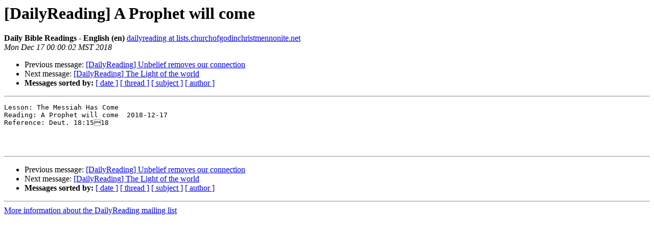

--- FILE ---
content_type: text/html
request_url: http://lists.churchofgodinchristmennonite.net/pipermail/dailyreading/2018-December/002534.html
body_size: 954
content:
<!DOCTYPE HTML PUBLIC "-//W3C//DTD HTML 4.01 Transitional//EN">
<HTML>
 <HEAD>
   <TITLE> [DailyReading] A Prophet will come
   </TITLE>
   <LINK REL="Index" HREF="index.html" >
   <LINK REL="made" HREF="mailto:dailyreading%40lists.churchofgodinchristmennonite.net?Subject=Re%3A%20%5BDailyReading%5D%20A%20Prophet%20will%20come&In-Reply-To=%3Cmailman.552.1545030004.3468.dailyreading%40lists.churchofgodinchristmennonite.net%3E">
   <META NAME="robots" CONTENT="index,nofollow">
   <style type="text/css">
       pre {
           white-space: pre-wrap;       /* css-2.1, curent FF, Opera, Safari */
           }
   </style>
   <META http-equiv="Content-Type" content="text/html; charset=utf-8">
   <LINK REL="Previous"  HREF="002533.html">
   <LINK REL="Next"  HREF="002535.html">
 </HEAD>
 <BODY BGCOLOR="#ffffff">
   <H1>[DailyReading] A Prophet will come</H1>
    <B>Daily Bible Readings - English (en)</B> 
    <A HREF="mailto:dailyreading%40lists.churchofgodinchristmennonite.net?Subject=Re%3A%20%5BDailyReading%5D%20A%20Prophet%20will%20come&In-Reply-To=%3Cmailman.552.1545030004.3468.dailyreading%40lists.churchofgodinchristmennonite.net%3E"
       TITLE="[DailyReading] A Prophet will come">dailyreading at lists.churchofgodinchristmennonite.net
       </A><BR>
    <I>Mon Dec 17 00:00:02 MST 2018</I>
    <P><UL>
        <LI>Previous message: <A HREF="002533.html">[DailyReading] Unbelief removes our connection
</A></li>
        <LI>Next message: <A HREF="002535.html">[DailyReading] The Light of the world
</A></li>
         <LI> <B>Messages sorted by:</B> 
              <a href="date.html#2534">[ date ]</a>
              <a href="thread.html#2534">[ thread ]</a>
              <a href="subject.html#2534">[ subject ]</a>
              <a href="author.html#2534">[ author ]</a>
         </LI>
       </UL>
    <HR>  
<!--beginarticle-->
<PRE>Lesson: The Messiah Has Come
Reading: A Prophet will come  2018-12-17
Reference: Deut. 18:1518 



</PRE>


<!--endarticle-->
    <HR>
    <P><UL>
        <!--threads-->
	<LI>Previous message: <A HREF="002533.html">[DailyReading] Unbelief removes our connection
</A></li>
	<LI>Next message: <A HREF="002535.html">[DailyReading] The Light of the world
</A></li>
         <LI> <B>Messages sorted by:</B> 
              <a href="date.html#2534">[ date ]</a>
              <a href="thread.html#2534">[ thread ]</a>
              <a href="subject.html#2534">[ subject ]</a>
              <a href="author.html#2534">[ author ]</a>
         </LI>
       </UL>

<hr>
<a href="http://lists.churchofgodinchristmennonite.net/mailman/listinfo/dailyreading">More information about the DailyReading
mailing list</a><br>
</body></html>
